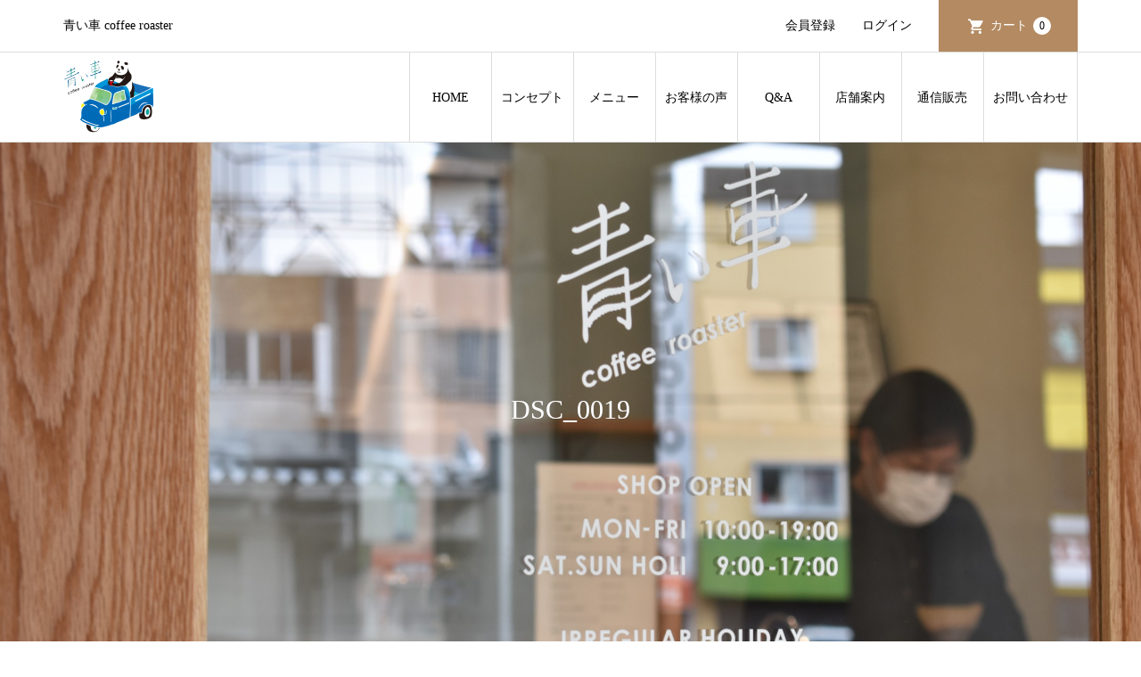

--- FILE ---
content_type: text/html; charset=UTF-8
request_url: https://www.aoikuruma-coffee-roaster.jp/shop/dsc_0019/
body_size: 10145
content:
<!DOCTYPE html>
<html dir="ltr" lang="ja" prefix="og: https://ogp.me/ns#">
<head prefix="og: http://ogp.me/ns# fb: http://ogp.me/ns/fb#">
<meta charset="UTF-8">
<meta name="viewport" content="width=device-width">
<meta property="og:type" content="article">
<meta property="og:url" content="https://www.aoikuruma-coffee-roaster.jp/shop/dsc_0019/">
<meta property="og:title" content="DSC_0019 | 青い車 coffee roaster">
<meta property="og:description" content="青い車 coffee roaster">
<meta property="og:site_name" content="青い車 coffee roaster">
<meta property="og:image" content="https://www.aoikuruma-coffee-roaster.jp/wp-content/uploads/logo_ogp.jpg">
<meta property="og:image:secure_url" content="https://www.aoikuruma-coffee-roaster.jp/wp-content/uploads/logo_ogp.jpg"> 
<meta property="og:image:width" content="1200"> 
<meta property="og:image:height" content="630">
<meta name="twitter:card" content="summary">
<meta name="twitter:title" content="DSC_0019 | 青い車 coffee roaster">
<meta property="twitter:description" content="青い車 coffee roaster">
<meta name="twitter:image:src" content="https://www.aoikuruma-coffee-roaster.jp/wp-content/uploads/logo_ogp-300x300.jpg">
<title>DSC_0019 | 青い車 coffee roaster</title>

		<!-- All in One SEO 4.7.5 - aioseo.com -->
		<meta name="robots" content="max-image-preview:large" />
		<link rel="canonical" href="https://www.aoikuruma-coffee-roaster.jp/shop/dsc_0019/" />
		<meta name="generator" content="All in One SEO (AIOSEO) 4.7.5" />
		<meta property="og:locale" content="ja_JP" />
		<meta property="og:site_name" content="青い車 coffee roaster | 青い車 coffee roaster" />
		<meta property="og:type" content="article" />
		<meta property="og:title" content="DSC_0019 | 青い車 coffee roaster" />
		<meta property="og:url" content="https://www.aoikuruma-coffee-roaster.jp/shop/dsc_0019/" />
		<meta property="og:image" content="https://www.aoikuruma-coffee-roaster.jp/wp-content/uploads/logo_ogp.jpg" />
		<meta property="og:image:secure_url" content="https://www.aoikuruma-coffee-roaster.jp/wp-content/uploads/logo_ogp.jpg" />
		<meta property="og:image:width" content="1200" />
		<meta property="og:image:height" content="630" />
		<meta property="article:published_time" content="2022-06-30T06:39:15+00:00" />
		<meta property="article:modified_time" content="2022-06-30T06:39:15+00:00" />
		<meta name="twitter:card" content="summary" />
		<meta name="twitter:title" content="DSC_0019 | 青い車 coffee roaster" />
		<meta name="twitter:image" content="https://www.aoikuruma-coffee-roaster.jp/wp-content/uploads/logo_ogp.jpg" />
		<script type="application/ld+json" class="aioseo-schema">
			{"@context":"https:\/\/schema.org","@graph":[{"@type":"BreadcrumbList","@id":"https:\/\/www.aoikuruma-coffee-roaster.jp\/shop\/dsc_0019\/#breadcrumblist","itemListElement":[{"@type":"ListItem","@id":"https:\/\/www.aoikuruma-coffee-roaster.jp\/#listItem","position":1,"name":"\u5bb6","item":"https:\/\/www.aoikuruma-coffee-roaster.jp\/","nextItem":"https:\/\/www.aoikuruma-coffee-roaster.jp\/shop\/dsc_0019\/#listItem"},{"@type":"ListItem","@id":"https:\/\/www.aoikuruma-coffee-roaster.jp\/shop\/dsc_0019\/#listItem","position":2,"name":"DSC_0019","previousItem":"https:\/\/www.aoikuruma-coffee-roaster.jp\/#listItem"}]},{"@type":"ItemPage","@id":"https:\/\/www.aoikuruma-coffee-roaster.jp\/shop\/dsc_0019\/#itempage","url":"https:\/\/www.aoikuruma-coffee-roaster.jp\/shop\/dsc_0019\/","name":"DSC_0019 | \u9752\u3044\u8eca coffee roaster","inLanguage":"ja","isPartOf":{"@id":"https:\/\/www.aoikuruma-coffee-roaster.jp\/#website"},"breadcrumb":{"@id":"https:\/\/www.aoikuruma-coffee-roaster.jp\/shop\/dsc_0019\/#breadcrumblist"},"author":{"@id":"https:\/\/www.aoikuruma-coffee-roaster.jp\/author\/s10326928000001\/#author"},"creator":{"@id":"https:\/\/www.aoikuruma-coffee-roaster.jp\/author\/s10326928000001\/#author"},"datePublished":"2022-06-30T15:39:15+09:00","dateModified":"2022-06-30T15:39:15+09:00"},{"@type":"Organization","@id":"https:\/\/www.aoikuruma-coffee-roaster.jp\/#organization","name":"\u9752\u3044\u8eca coffee roaster","description":"\u9752\u3044\u8eca coffee roaster","url":"https:\/\/www.aoikuruma-coffee-roaster.jp\/"},{"@type":"Person","@id":"https:\/\/www.aoikuruma-coffee-roaster.jp\/author\/s10326928000001\/#author","url":"https:\/\/www.aoikuruma-coffee-roaster.jp\/author\/s10326928000001\/","name":"root","image":{"@type":"ImageObject","@id":"https:\/\/www.aoikuruma-coffee-roaster.jp\/shop\/dsc_0019\/#authorImage","url":"https:\/\/secure.gravatar.com\/avatar\/732e7120792014dba185f35636ff73d4?s=96&d=mm&r=g","width":96,"height":96,"caption":"root"}},{"@type":"WebSite","@id":"https:\/\/www.aoikuruma-coffee-roaster.jp\/#website","url":"https:\/\/www.aoikuruma-coffee-roaster.jp\/","name":"\u9752\u3044\u8eca coffee roaster","description":"\u9752\u3044\u8eca coffee roaster","inLanguage":"ja","publisher":{"@id":"https:\/\/www.aoikuruma-coffee-roaster.jp\/#organization"}}]}
		</script>
		<!-- All in One SEO -->

<link rel='dns-prefetch' href='//s.w.org' />
<link rel='stylesheet' id='wp-block-library-css'  href='https://www.aoikuruma-coffee-roaster.jp/wp-includes/css/dist/block-library/style.min.css?ver=5.7.14' type='text/css' media='all' />
<link rel='stylesheet' id='contact-form-7-css'  href='https://www.aoikuruma-coffee-roaster.jp/wp-content/plugins/contact-form-7/includes/css/styles.css?ver=5.5.4' type='text/css' media='all' />
<link rel='stylesheet' id='tcd-maps-css'  href='https://www.aoikuruma-coffee-roaster.jp/wp-content/plugins/tcd-google-maps/admin.css?ver=5.7.14' type='text/css' media='all' />
<link rel='stylesheet' id='iconic-style-css'  href='https://www.aoikuruma-coffee-roaster.jp/wp-content/themes/iconic_tcd062/style.css?ver=1.10.1' type='text/css' media='all' />
<link rel='stylesheet' id='usces_default_css-css'  href='https://www.aoikuruma-coffee-roaster.jp/wp-content/plugins/usc-e-shop/css/usces_default.css?ver=2.5.1.2201271' type='text/css' media='all' />
<link rel='stylesheet' id='dashicons-css'  href='https://www.aoikuruma-coffee-roaster.jp/wp-includes/css/dashicons.min.css?ver=5.7.14' type='text/css' media='all' />
<script type='text/javascript' src='https://www.aoikuruma-coffee-roaster.jp/wp-includes/js/jquery/jquery.min.js?ver=3.5.1' id='jquery-core-js'></script>
<script type='text/javascript' src='https://www.aoikuruma-coffee-roaster.jp/wp-includes/js/jquery/jquery-migrate.min.js?ver=3.3.2' id='jquery-migrate-js'></script>
<link rel="https://api.w.org/" href="https://www.aoikuruma-coffee-roaster.jp/wp-json/" /><link rel="alternate" type="application/json" href="https://www.aoikuruma-coffee-roaster.jp/wp-json/wp/v2/media/677" /><link rel="EditURI" type="application/rsd+xml" title="RSD" href="https://www.aoikuruma-coffee-roaster.jp/xmlrpc.php?rsd" />
<link rel="wlwmanifest" type="application/wlwmanifest+xml" href="https://www.aoikuruma-coffee-roaster.jp/wp-includes/wlwmanifest.xml" /> 
<meta name="generator" content="WordPress 5.7.14" />
<link rel='shortlink' href='https://www.aoikuruma-coffee-roaster.jp/?p=677' />
<link rel="alternate" type="application/json+oembed" href="https://www.aoikuruma-coffee-roaster.jp/wp-json/oembed/1.0/embed?url=https%3A%2F%2Fwww.aoikuruma-coffee-roaster.jp%2Fshop%2Fdsc_0019%2F" />
<link rel="alternate" type="text/xml+oembed" href="https://www.aoikuruma-coffee-roaster.jp/wp-json/oembed/1.0/embed?url=https%3A%2F%2Fwww.aoikuruma-coffee-roaster.jp%2Fshop%2Fdsc_0019%2F&#038;format=xml" />
<!-- Favicon Rotator -->
<link rel="shortcut icon" href="https://www.aoikuruma-coffee-roaster.jp/wp-content/uploads/favicon-16x16.png" />
<link rel="apple-touch-icon-precomposed" href="https://www.aoikuruma-coffee-roaster.jp/wp-content/uploads/favicon.png" />
<!-- End Favicon Rotator -->
<style>
.p-article-news__date, .p-wc-headline, #wdgctToCart a { color: #b38a61; }
.p-button, .p-global-nav .sub-menu .current-menu-item > a, .p-page-links > span, .p-pager__item .current, .p-headline, .p-widget-sidebar .p-widget__title, .c-comment__form-submit:hover, c-comment__password-protected, .c-pw__btn--register, .c-pw__btn, .slick-arrow, .slick-dots li.slick-active button, .widget_welcart_login input#member_loginw, .widget_welcart_login input#member_login, #wdgctToCheckout a { background-color: #b38a61; }
.p-page-links > span, .p-pager__item .current, .slick-dots li.slick-active button, .p-cb__item-header, .p-entry-item__cart dl.item-sku dd input[type="radio"]:checked + label, .p-entry-item__cart dl.item-sku dd label:hover { border-color: #b38a61; }
.c-comment__tab-item.is-active a, .c-comment__tab-item a:hover, .c-comment__tab-item.is-active p { background-color: #b38a61; border-color: #b38a61; }
.c-comment__tab-item.is-active a:after, .c-comment__tab-item.is-active p:after { border-top-color: #b38a61; }
.p-widget-categories .current-cat-item > a { background-color: rgba(179, 138, 97, 0.15); }
a:hover, .p-header__welcart-nav li a:hover, .p-widget-categories .toggle-children:hover, #wdgctToCart a:hover { color: #b38a61; }
.p-button:hover, .p-page-links a:hover, .p-pager__item a:hover, .p-search-button:hover, .p-pagetop a:hover, .p-footer-search__submit:hover, .p-widget .searchform #searchsubmit:hover, .p-widget-search .p-widget-search__submit:hover, a.p-cb__item-archive-button:hover, .slick-arrow:hover, .slick-dots li:hover button, .widget_welcart_search #searchsubmit:hover, .widget_welcart_login input#member_loginw:hover, .widget_welcart_login input#member_login:hover, #wdgctToCheckout a:hover { background-color: #b38a61; }
.p-page-links a:hover, .p-pager__item a:hover, .slick-dots li:hover button { border-color: #b38a61; }
.p-entry__body a, .custom-html-widget a { color: #b38a61; }
.p-entry__body a:hover, .custom-html-widget a:hover { color: #b38a61; }
body, input, textarea, .p-entry-item__title .p-article__soldout { font-family: "Times New Roman", "游明朝", "Yu Mincho", "游明朝体", "YuMincho", "ヒラギノ明朝 Pro W3", "Hiragino Mincho Pro", "HiraMinProN-W3", "HGS明朝E", "ＭＳ Ｐ明朝", "MS PMincho", serif; }
.p-logo, .p-entry__title, .p-page-header__title, .p-index-slider__item-catch, .p-cb__item-headline, .p-index-banner__headline, .p-index-boxes__item-headline {
font-family: "Times New Roman", "游明朝", "Yu Mincho", "游明朝体", "YuMincho", "ヒラギノ明朝 Pro W3", "Hiragino Mincho Pro", "HiraMinProN-W3", "HGS明朝E", "ＭＳ Ｐ明朝", "MS PMincho", serif;
font-weight: 500;
}
.c-load--type1 { border: 3px solid rgba(153, 153, 153, 0.2); border-top-color: #000000; }
.p-hover-effect--type1:hover img { -webkit-transform: scale(1.2) rotate(2deg); transform: scale(1.2) rotate(2deg); }
.p-hover-effect--type2 img { margin-left: -8px; }
.p-hover-effect--type2:hover img { margin-left: 8px; }
.p-hover-effect--type2:hover .p-hover-effect__image { background: #000000; }
.p-hover-effect--type2:hover img { opacity: 0.5 }
.p-hover-effect--type3:hover .p-hover-effect__image { background: #ffffff; }
.p-hover-effect--type3:hover img { opacity: 0.7; }
.p-entry__title { font-size: 32px; }
.p-entry__title, .p-article__title { color: #000000 }
.p-entry__body { font-size: 14px; }
.p-entry__body { color: #000000; }
.p-entry-news__title { font-size: 28px; }
.p-entry-news__title, .p-article-news__title { color: #000000 }
.p-entry-news__body { color: #000000; font-size: 14px; }
.p-entry-item__title { font-size: 28px; }
.p-entry-item__title, .p-article-item__title, .p-article__price { color: #000000; }
.p-entry-item__body, p-wc__body { color: #000000; font-size: 14px; }
.p-price { color: #d80000; }
.p-entry-item__price { font-size: 22px; }
body.l-header__fix .is-header-fixed .l-header__bar { background: rgba(255, 255, 255, 0.9); }
.l-header { background: rgba(255, 255, 255, 0.9); }
.l-header a, .p-global-nav a { color: #000000; }
.p-header__logo--text { font-size: 36px; }
.p-header__welcart-nav__member a, .p-header__welcart-nav__cart a, .p-cart-button .p-header__welcart-nav__badge { background-color: #b38a61; }
.p-header__welcart-nav__member a:hover, .p-header__welcart-nav__cart a:hover, .p-cart-button:hover .p-header__welcart-nav__badge { background-color: #000000; }
.p-global-nav > li > a::after, .p-global-nav > li.current-menu-item > a::after { background-color: #000000; }
.p-megamenu__bg, .p-global-nav .sub-menu { background-color: #f7f7f7; }
.p-megamenu a, .p-global-nav .sub-menu a { color: #000000; }
.p-megamenu a:hover, .p-megamenu li.is-active > a, .p-global-nav .sub-menu a:hover { background-color: #b38a61; color: #ffffff; }
.p-page-header { background-color: #f7f7f7; }
.p-page-header__title { color: #b38a61; }
.p-page-header__desc { color: #000000; }
.p-footer-widget-area { background-color: #f7f7f7; color: #000000; }
.p-footer-widget-area .p-widget__title { color: #000000; }
.p-footer-widget-area a, .p-footer-widget-area .toggle-children { color: #000000; }
.p-footer-widget-area a:hover { color: #b38a61; }
@media only screen and (max-width: 991px) {
	.l-header__bar { background-color: rgba(255, 255, 255, 0.9); }
	.p-header__logo--text { font-size: 26px; }
	.p-global-nav { background-color: rgba(247,247,247, 0.9); }
	.p-global-nav a { color: #000000; }
	.p-global-nav a:hover { background-color: rgba(179,138,97, 0.9); color: #ffffff; }
	.p-header-view-cart { background-color: rgba(255, 255, 255, 0.9); }
	.p-entry__title { font-size: 20px; }
	.p-entry__body { font-size: 14px; }
	.p-entry-news__title { font-size: 20px; }
	.p-entry-news__body { font-size: 14px; }
	.p-entry-item__title { font-size: 20px; }
	.p-entry-item__body, p-wc__body { font-size: 14px; }
	.p-entry-item__price { font-size: 20px; }
}
</style>
<style type="text/css">

</style>
		<style type="text/css" id="wp-custom-css">
			@charset "UTF-8";
/*************グリッドシステム*************/
* {
  -webkit-box-sizing: border-box;
          box-sizing: border-box;
}

.container {
  max-width: 1200px;
  margin: 0 auto;
}

.clr:after,
.col:after,
.container:after,
.group:after,
.row:after {
  content: "";
  display: table;
  clear: both;
}

.row {
  padding-bottom: 0;
}

.col {
  display: block;
  float: left;
  width: 100%;
}

@media (min-width: 768px) {
  .gutters .col {
    margin-left: 2%;
  }
  .span_1 {
    width: 8.33333333333%;
  }
  .span_2 {
    width: 16.6666666667%;
  }
  .span_3 {
    width: 25%;
  }
  .span_4 {
    width: 33.3333333333%;
  }
  .span_5 {
    width: 41.6666666667%;
  }
  .span_6 {
    width: 50%;
  }
  .span_7 {
    width: 58.3333333333%;
  }
  .span_8 {
    width: 66.6666666667%;
  }
  .span_9 {
    width: 75%;
  }
  .span_10 {
    width: 83.3333333333%;
  }
  .span_11 {
    width: 91.6666666667%;
  }
  .span_12 {
    width: 100%;
  }
  .gutters .span_1 {
    width: 6.5%;
  }
  .gutters .span_2 {
    width: 15%;
  }
  .gutters .span_3 {
    width: 23.5%;
  }
  .gutters .span_4 {
    width: 32%;
  }
  .gutters .span_5 {
    width: 40.5%;
  }
  .gutters .span_6 {
    width: 49%;
  }
  .gutters .span_7 {
    width: 57.5%;
  }
  .gutters .span_8 {
    width: 66%;
  }
  .gutters .span_9 {
    width: 74.5%;
  }
  .gutters .span_10 {
    width: 83%;
  }
  .gutters .span_11 {
    width: 91.5%;
  }
  .gutters .span_12 {
    width: 100%;
  }
}

/*!
 12 COLUMN : RESPONSIVE GRID SYSTEM Fix Ver. 1.2.1
*/
.container {
  padding: 0 1%;
}

.container img {
  max-width: 100%;
}

* + .container {
  margin-top: 2em;
}

.row:not(:last-child) {
  margin-bottom: 4%;
}

.col {
  float: none;
}

.col:not(:last-child) {
  margin-bottom: 3%;
}

@media (min-width: 768px) {
  .container {
    max-width: 1200px;
    margin: auto;
    padding: 0 10px;
  }
  * + .container {
    margin-top: 40px;
  }
  .col {
    float: left;
  }
  .reverse > .col {
    float: right;
  }
  .col:not(:last-child) {
    margin-bottom: 0;
  }
  .reverse > .col:last-child,
  :not(.reverse) > .col:first-child {
    margin-left: 0;
  }
  .col.offset_1 {
    margin-left: 8.33333333333%;
  }
  .gutters .col.offset_1 {
    margin-left: 10.5%;
  }
  .gutters .col.offset_1:first-child {
    margin-left: 8.5%;
  }
  .col.offset_2 {
    margin-left: 16.6666666667%;
  }
  .gutters .col.offset_2 {
    margin-left: 19%;
  }
  .gutters .col.offset_2:first-child {
    margin-left: 17%;
  }
  .col.offset_3 {
    margin-left: 25%;
  }
  .gutters .col.offset_3 {
    margin-left: 27.5%;
  }
  .gutters .col.offset_3:first-child {
    margin-left: 25.5%;
  }
  .col.offset_4 {
    margin-left: 33.3333333333%;
  }
  .gutters .col.offset_4 {
    margin-left: 36%;
  }
  .gutters .col.offset_4:first-child {
    margin-left: 34%;
  }
  .col.offset_5 {
    margin-left: 41.6666666667%;
  }
  .gutters .col.offset_5 {
    margin-left: 44.5%;
  }
  .gutters .col.offset_5:first-child {
    margin-left: 42.5%;
  }
  .col.offset_6 {
    margin-left: 50%;
  }
  .gutters .col.offset_6 {
    margin-left: 53%;
  }
  .gutters .col.offset_6:first-child {
    margin-left: 51%;
  }
  .col.offset_7 {
    margin-left: 58.3333333333%;
  }
  .gutters .col.offset_7 {
    margin-left: 61.5%;
  }
  .gutters .col.offset_7:first-child {
    margin-left: 59.5%;
  }
  .col.offset_8 {
    margin-left: 66.6666666667%;
  }
  .gutters .col.offset_8 {
    margin-left: 70%;
  }
  .gutters .col.offset_8:first-child {
    margin-left: 68%;
  }
  .col.offset_9 {
    margin-left: 75%;
  }
  .gutters .col.offset_9 {
    margin-left: 78.5%;
  }
  .gutters .col.offset_9:first-child {
    margin-left: 76.5%;
  }
  .col.offset_10 {
    margin-left: 83.3333333333%;
  }
  .gutters .col.offset_10 {
    margin-left: 87%;
  }
  .gutters .col.offset_10:first-child {
    margin-left: 85%;
  }
  .col.offset_11 {
    margin-left: 91.6666666667%;
  }
  .gutters .col.offset_11 {
    margin-left: 95.5%;
  }
  .gutters .col.offset_11:first-child {
    margin-left: 93.5%;
  }
  .col.offset_12 {
    margin-left: 100%;
  }
  :not(.reverse) > .col.break + .col {
    clear: left;
    margin-left: 0;
  }
  .reverse > .col.break {
    margin-left: 0;
  }
  .reverse > .col.break + .col {
    clear: right;
    margin-right: 0;
  }
  .col.break ~ .col {
    margin-top: 2%;
  }
}

@media (min-width: 1224px) {
  .container {
    padding: 0;
  }
}

@media (min-width: 768px) {
  .gutters .row.row_inline {
    letter-spacing: -0.4em;
  }
  .gutters .row.row_inline > .col {
    letter-spacing: normal;
    vertical-align: top;
    display: inline-block;
    float: none;
    margin-bottom: 2%;
  }
  .gutters .row.row_inline .span_1:nth-child(12n + 1) {
    margin-left: 0;
  }
  .gutters .row.row_inline .span_2:nth-child(6n + 1) {
    margin-left: 0;
  }
  .gutters .row.row_inline .span_3:nth-child(4n + 1) {
    margin-left: 0;
  }
  .gutters .row.row_inline .span_4:nth-child(3n + 1) {
    margin-left: 0;
  }
  .gutters .row.row_inline .span_5:nth-child(2n + 1) {
    margin-left: 0;
  }
  .gutters .row.row_inline .span_6:nth-child(2n + 1) {
    margin-left: 0;
  }
  .gutters .row.row_inline .span_7 {
    width: 57.5%;
  }
  .gutters .row.row_inline .span_8 {
    width: 66%;
  }
  .gutters .row.row_inline .span_9 {
    width: 74.5%;
  }
  .gutters .row.row_inline .span_10 {
    width: 83%;
  }
  .gutters .row.row_inline .span_11 {
    width: 91.5%;
  }
  .gutters .row.row_inline .span_12 {
    width: 100%;
  }
}

@media (min-width: 768px) {
  .d-flex {
    display: -webkit-box;
    display: -ms-flexbox;
    display: flex;
  }
  .row.flex-wrap {
    -ms-flex-wrap: wrap;
        flex-wrap: wrap;
  }
  .row.flex-nowrap {
    -ms-flex-wrap: nowrap;
        flex-wrap: nowrap;
  }
  .flex-row-reverse {
    -webkit-box-orient: horizontal;
    -webkit-box-direction: reverse;
        -ms-flex-direction: row-reverse;
            flex-direction: row-reverse;
    -webkit-box-pack: justify;
        -ms-flex-pack: justify;
            justify-content: space-between;
  }
  .align-items-start {
    -webkit-box-align: start;
        -ms-flex-align: start;
            align-items: flex-start;
  }
  .align-items-center {
    -webkit-box-align: center;
        -ms-flex-align: center;
            align-items: center;
  }
  .align-items-end {
    -webkit-box-align: end;
        -ms-flex-align: end;
            align-items: flex-end;
  }
  .justify-content-center {
    -webkit-box-pack: center;
        -ms-flex-pack: center;
            justify-content: center;
  }
  .justify-content-between {
    -webkit-box-pack: justify;
        -ms-flex-pack: justify;
            justify-content: space-between;
  }
}

.p-entry__body > section + section {
  margin-top: 60px;
}

@media (max-width: 767px) {
  .p-entry__body > section + section {
    margin-top: 40px;
  }
}

/*************util*************/
/*画像hover時透過*/
/*classの無い a 内の imgは全てhover時に透過となる*/
/*透過したく場合はno-hover等適当なclassを付けて対応*/
a:not([class]) img {
  -webkit-transition: all 0.3s;
  transition: all 0.3s;
}

a:not([class]):hover img {
  opacity: 0.8;
}

.text-center {
  text-align: center !important;
}

.text-left {
  text-align: left !important;
}

.text-right {
  text-align: right !important;
}

@media (max-width: 767px) {
  .sp-hide,
  .pc-only,
  .tablet-only {
    display: none !important;
  }
  .sp-text-center {
    text-align: center;
  }
  .sp-text-left {
    text-align: left;
  }
  .sp-text-right {
    text-align: right;
  }
}

@media (min-width: 768px) {
  .pc-hide,
  .sp-only {
    display: none !important;
  }
  .pc-text-center {
    text-align: center;
  }
  .pc-text-left {
    text-align: left;
  }
  .pc-text-right {
    text-align: right;
  }
}

/*****フォントサイズ*****/
.fs12 {
  font-size: 12px;
}

.fs13 {
  font-size: 13px;
}

.fs14 {
  font-size: 14px;
}

.fs15 {
  font-size: 15px;
}

.fs16 {
  font-size: 16px;
}

.fs17 {
  font-size: 17px;
}

.fs18 {
  font-size: 18px;
}

.fs19 {
  font-size: 19px;
}

.fs20 {
  font-size: 20px;
}

.fs21 {
  font-size: 21px;
}

.fs22 {
  font-size: 22px;
}

.fs23 {
  font-size: 23px;
}

.fs24 {
  font-size: 24px;
}

.fs25 {
  font-size: 25px;
}

.fs26 {
  font-size: 26px;
}

.fs27 {
  font-size: 27px;
}

.fs28 {
  font-size: 28px;
}

.fs29 {
  font-size: 29px;
}

.fs30 {
  font-size: 30px;
}

.fs31 {
  font-size: 31px;
}

.fs32 {
  font-size: 32px;
}

.fs33 {
  font-size: 33px;
}

.fs34 {
  font-size: 34px;
}

.fs35 {
  font-size: 35px;
}

.fs36 {
  font-size: 36px;
}

.fs37 {
  font-size: 37px;
}

.fs38 {
  font-size: 38px;
}

.fs39 {
  font-size: 39px;
}

.fs40 {
  font-size: 40px;
}

@media (max-width: 767px) {
  .sp-fs12 {
    font-size: 12px !important;
  }
  .sp-fs13 {
    font-size: 13px !important;
  }
  .sp-fs14 {
    font-size: 14px !important;
  }
  .sp-fs15 {
    font-size: 15px !important;
  }
  .sp-fs16 {
    font-size: 16px !important;
  }
  .sp-fs17 {
    font-size: 17px !important;
  }
  .sp-fs18 {
    font-size: 18px !important;
  }
  .sp-fs19 {
    font-size: 19px !important;
  }
  .sp-fs20 {
    font-size: 20px !important;
  }
  .sp-fs21 {
    font-size: 21px !important;
  }
  .sp-fs22 {
    font-size: 22px !important;
  }
  .sp-fs23 {
    font-size: 23px !important;
  }
  .sp-fs24 {
    font-size: 24px !important;
  }
  .sp-fs25 {
    font-size: 25px !important;
  }
  .sp-fs26 {
    font-size: 26px !important;
  }
  .sp-fs27 {
    font-size: 27px !important;
  }
  .sp-fs28 {
    font-size: 28px !important;
  }
  .sp-fs29 {
    font-size: 29px !important;
  }
  .sp-fs30 {
    font-size: 30px !important;
  }
  .sp-fs31 {
    font-size: 31px !important;
  }
  .sp-fs32 {
    font-size: 32px !important;
  }
  .sp-fs33 {
    font-size: 33px !important;
  }
  .sp-fs34 {
    font-size: 34px !important;
  }
  .sp-fs35 {
    font-size: 35px !important;
  }
  .sp-fs36 {
    font-size: 36px !important;
  }
  .sp-fs37 {
    font-size: 37px !important;
  }
  .sp-fs38 {
    font-size: 38px !important;
  }
  .sp-fs39 {
    font-size: 39px !important;
  }
  .sp-fs40 {
    font-size: 40px !important;
  }
}

/*****マージン*****/
.mt-1 {
  margin-top: 1em;
}

.mt-2 {
  margin-top: 2em;
}

.mt-3 {
  margin-top: 3em;
}

.mt-4 {
  margin-top: 4em;
}

.mt-5 {
  margin-top: 5em;
}

.mb0 {
  margin-bottom: 0 !important;
}

/*****figure*****/
figure {
  margin: 0;
  text-align: center;
}

figure img {
  max-width: 100%;
  height: auto;
}

/*****TELリンク用*****/
.link-tel {
  text-decoration: none;
  color: currentColor !important;
}

@media (min-width: 768px) {
  .link-tel {
    pointer-events: none;
    cursor: default;
    color: currentColor !important;
  }
}

.link-tel:hover {
  color: currentColor;
}

/*****テーブル*****/
table td p:last-child {
  margin-bottom: 0;
}

.table-menu {
  width: 100%;
}

.table-menu td,
.table-menu th {
  background: none;
  padding: 0.7em 1em;
  border-top: 1px solid rgba(0, 0, 0, 0.3);
  border-bottom: 1px solid rgba(0, 0, 0, 0.3);
  border-left: none;
  border-right: none;
}

@media (max-width: 767px) {
  .table-menu td,
  .table-menu th {
    padding: 0.7em 0.3em;
  }
}

.table-menu tbody th {
  text-align: left;
}

.table-menu td:last-child {
  text-align: right;
  white-space: nowrap;
}

@media (max-width: 767px) {
  .responsive-scroll-container {
    display: block;
    width: 100%;
    min-height: 0.01%;
    overflow-x: scroll;
  }
  .responsive-scroll-container .responsive-scroll-inner {
    width: 798px;
    padding: 0 15px 15px;
  }
  .responsive-scroll-container table {
    width: 768px;
    margin: 0;
  }
}

@media (max-width: 767px) {
  .responsive-stack {
    display: block;
  }
  .responsive-stack thead {
    display: none;
  }
  .responsive-stack tbody,
  .responsive-stack td,
  .responsive-stack th,
  .responsive-stack tr {
    display: block;
  }
  .responsive-stack td,
  .responsive-stack th {
    width: 100% !important;
  }
  .responsive-stack tr:not(:last-child) td,
  .responsive-stack tr:not(:last-child) th {
    border-bottom: 0;
  }
  .responsive-stack tr:last-child :not(:last-child) {
    border-bottom: 0;
  }
}

/*****Google Mapアイコンfix*****/
.gm-style img {
  max-width: unset !important;
}

/*************共通パーツ調整*************/
/**全般**/
.col > p:last-of-type {
  margin-bottom: 0;
}

.br-d-none br {
  display: none;
}

/**見出し（必要に応じて調整）**/
.page-template-default .p-page-header__title {
  font-weight: bold;
}

@media (max-width: 767px) {
  .page-template-default .p-page-header__title {
    font-size: 26px !important;
  }
}

.custom_h2 {
  font-size: 28px !important;
  font-weight: bold;
  text-align: center;
  padding-bottom: 0.5em !important;
  position: relative;
  margin-bottom: 1.5em !important;
  margin-top: 2em;
}

@media (max-width: 767px) {
  .custom_h2 {
    font-size: 24px !important;
  }
}

.custom_h2:after {
  content: "";
  display: block;
  position: absolute;
  width: 60px;
  height: 3px;
  top: auto;
  bottom: 0;
  right: 0;
  left: 0;
  margin: auto;
  background: #b38a61;
}

.custom_h3 {
  font-size: 24px !important;
  font-weight: bold;
  text-align: left;
  border-bottom: solid 2px rgba(179, 138, 97, 0.5);
  padding-bottom: 0.5em;
}

@media (max-width: 767px) {
  .custom_h3 {
    font-size: 20px !important;
  }
}

/**ヘッダ（必要に応じて調整）**/
.p-index-slider__item-button {
  background-color: #b38a61 !important;
}

.p-index-slider__item-button:hover {
  background: #000000 !important;
}

.p-wc .p-wc-headline {
  color: #b38a61;
}

.p-archive-news__item-date {
  color: #b38a61;
}

@media (max-width: 992px) {
  .p-global-nav .sub-menu .current-menu-item > a {
    background: #b38a61 !important;
  }
}

/**フッタ（必要に応じて調整）**/
.l-footer {
  border-top: 1px solid #cfcfcf;
}

.l-footer #gallery-1 img {
  border: none;
}

@media (max-width: 991px) {
  .l-footer #gallery-1 img {
    margin: 0 auto;
  }
}

/**ボタン（必要に応じて調整）**/
/*************TOPコンテンツ*************/
@media (min-width: 992px) and (max-width: 1150px) {
  #cb_4 .p-index-boxes__item-headline,
  #cb_5 .p-index-boxes__item-headline {
    font-size: 3vw !important;
  }
}

@media (max-width: 767px) {
  .sec_concept .concept_text br {
    display: none;
  }
.sec_concept .concept_box br {
  display: none;
}
}
.sec_concept h2 {
  font-size: 36px;
  font-weight: bold;
  text-align: center;
  margin-bottom: 0;
}
@media (max-width: 767px) {
  .sec_concept h2 {
    font-size: 28px;
  }
}
.sec_concept .concept_text {
  margin-bottom: 30px;
}
.sec_concept .p-button:hover {
  background: #000;
}
.product p {
  margin-bottom: 0 !important;
}
.sec_concept h2 {
  font-size: 34px;
  font-weight: bold;
  text-align: center;
  margin-bottom: 10px;
}
@media (max-width: 767px) {
  .sec_concept h2 {
    font-size: 26px;
  }
}
.sec_concept .concept_text {
  margin-bottom: 30px;
}
.sec_concept .p-button:hover {
  background: #000;
}

.product .p-entry__body p {
  margin-bottom: 0 !important;
}

.sec_store h2 {
  font-size: 36px;
  font-weight: bold;
  text-align: center;
  margin-bottom: 0;
}
@media (max-width: 767px) {
  .sec_store h2 {
    font-size: 28px;
  }
}
.sec_store .p-button:hover {
  background: #000;
}
.sec_store figure {
  margin-bottom: 15px;
  text-align: left;
}
.sec_store table {
  width: 100%;
  margin: 0 0 20px;
}
.sec_store table th {
  padding-left: 0;
  text-align: left;
  vertical-align: top;
  background: none;
  border: none;
}
.sec_store table td {
  border: none;
}
.sec_store .btn {
  text-align: left;
}
@media (max-width: 767px) {
  .sec_store figure {
    text-align: center;
  }
  .sec_store table {
    width: 100%;
    margin: 0 auto 20px;
  }
  .sec_store .btn {
    text-align: center;
  }
}
@media only screen and (max-width: 991px) {
  .p-header__bar__inner {
    height: 93px;
  }

  .p-menu-button,
  .p-cart-button {
    line-height: 93px;
    height: 93px;
  }

  .p-global-nav {
    top: 93px;
  }
}
/*****お問い合わせ*****/
.wpcf7 {
  background: none;
  padding: 0;
  border: none;
}

.inquiry fieldset {
  margin: 0;
  padding: 20px 10px;
  border: 0;
  background: #f5f5f5;
}

.inquiry fieldset .row {
  margin: 0;
}

.inquiry dl {
  margin: 0;
  padding: 0;
  width: 100%;
  display: -webkit-box;
  display: -ms-flexbox;
  display: flex;
  -ms-flex-wrap: wrap;
      flex-wrap: wrap;
}

.inquiry dt {
  font-weight: normal;
}

.inquiry dt.col:not(:last-child) {
  margin-bottom: 1em;
}

.inquiry dd {
  margin: 0;
  padding: 0;
}

.inquiry dd:last-child {
  padding-bottom: 0;
}

.inquiry dd .confirm {
  padding: 0 0 1em 1em;
  border-bottom: 1px dashed #ccc;
}

.inquiry input[type="text"],
.inquiry input[type="url"],
.inquiry input[type="email"],
.inquiry input[type="tel"],
.inquiry input[type="date"],
.inquiry input[type="number"],
.inquiry select,
.inquiry textarea {
  width: 100%;
  padding: 5px;
  color: #000;
}

.inquiry input[type="number"] {
  width: 65px;
  text-align: center;
}

.inquiry input[type="file"] {
  width: 100%;
  -webkit-box-sizing: border-box;
          box-sizing: border-box;
}

.inquiry input.p-postal-code {
  width: 100px;
}

.inquiry input.p-region {
  width: 100px;
}

.inquiry input.p-locality {
  width: 150px;
}

.inquiry input.p-street-address {
  width: 100%;
}

.inquiry input.p-extended-address {
  width: 100%;
}

.inquiry .submit {
  margin: 1em 0;
  text-align: center;
}

.inquiry .submit .button {
  display: block;
  margin: 0 auto 10px;
}

.inquiry .required {
  color: #f00;
}

.inquiry label {
  display: block;
  margin-bottom: 0.5em;
}

@media (min-width: 768px) {
  .inquiry {
    max-width: 780px;
    margin-right: auto;
    margin-left: auto;
  }
  .inquiry fieldset {
    margin: 0;
    padding: 60px;
    border: 0;
  }
  .inquiry dt {
    clear: both;
    padding: 6px 0;
  }
  .inquiry dd {
    padding-bottom: 1.5em;
  }
  .inquiry dd .confirm {
    min-height: 1.5em;
    padding: 6px 0 0;
    border: 0;
    line-height: 1.4;
  }
  .inquiry input[type="text"],
  .inquiry input[type="url"],
  .inquiry input[type="email"],
  .inquiry input[type="tel"],
  .inquiry input[type="date"],
  .inquiry input[type="text"],
  .inquiry select {
    width: 60%;
  }
  .inquiry input[type="number"] {
    width: 65px;
  }
  .inquiry input.p-postal-code {
    width: 100px;
  }
  .inquiry input.p-region {
    width: 100px;
  }
  .inquiry input.p-locality {
    width: 150px;
  }
  .inquiry input.p-street-address {
    width: 100%;
  }
  .inquiry input.p-extended-address {
    width: 100%;
  }
  .inquiry textarea {
    width: 100%;
  }
  .inquiry .submit {
    margin: 60px 0 0;
  }
  .inquiry label {
    display: inline-block;
    margin-top: 6px;
    margin-bottom: 0;
    margin-right: 0.8em;
  }
  .gutters .inquiry dt.col {
    margin-left: 0;
  }
}

.wpcf7 form {
  margin: 0 !important;
}

.u-hidden-xs{
display:none;
}

@media only screen and (max-width: 768px){
.p-copyright{
height: 90px;
}
}

@media (min-width: 768px){
.top-bnr-sec .container{
padding:0 !important;
}
}

@media (min-width: 992px){
.p-global-nav > li > a{
padding:0 10px;
}
}

.p-cb__item--three_boxes .p-index-boxes__item .p-index-boxes__item-desc,
.p-cb__item--three_boxes .p-index-boxes__item .p-index-boxes__item-headline{
text-shadow: 
0 0 5px #edf8ff, 0 0 5px #edf8ff, 0 0 0.1px #edf8ff
}


/*************下層コンテンツ*************/
.border-block {
  padding: 3%;
  border: solid 2px #b38a61;
  border-radius: 20px;
}

.border-block p:last-child {
  margin-bottom: 0;
}
/*# sourceMappingURL=main.css.map */



/*************ディレクター追記*************/
@media (min-width: 992px) {
.p-global-nav > li {
    min-width: 92px!important;
}
}

#cb_5.p-cb__item.has-bg {
    padding-bottom: 80px;
    padding-top: 80px!important;
}

.p-blog-archive__item {
    margin-bottom: 36px;
    width: 24%!important;
}
.p-blog-archive::after {
    content: '';
    display: block;
    width: 49.5%;
}

@media (max-width: 767px) {
  .p-blog-archive__item {
    width: 100% !important;
  }
}

#cb_3.p-cb__item.has-bg {
    padding-bottom: 0px!important;
    padding-top: 80px;
}

#cb_4.p-cb__item.has-bg {
    padding-bottom: 80px;
    padding-top: 10px!important;
}

.p-entry__body td, .p-entry__body th {
    background: #fff0!important;
}

.menu_table td {
    text-align: center;
}

.text-red {
    color: #ff0000;
}
.googlemap {
  position: relative;
  padding-bottom: 400px;
  height: 0;
  overflow: hidden;
}
.googlemap iframe {
  position: absolute;
  top: 0;
  left: 0;
  width: 100% !important;
  height: 100% !important;
}	
@media (min-width: 768px) {
  .googlemap {
    height: 100%;
    padding-bottom:80%;
  }
}
		</style>
		</head>
<body class="attachment attachment-template-default attachmentid-677 attachment-jpeg l-header__fix">
<header id="js-header" class="l-header">
	<div class="p-header__top">
		<div class="p-header__top__inner l-inner">
			<div class="p-header-description">青い車 coffee roaster</div>
			<ul class="p-header__welcart-nav">
				<li><a href="https://www.aoikuruma-coffee-roaster.jp/usces-member/?usces_page=newmember">会員登録</a></li>
				<li class="p-header__welcart-nav__login"><a href="https://www.aoikuruma-coffee-roaster.jp/usces-member/?usces_page=login">ログイン</a></li>
                <li class="p-header__welcart-nav__cart"><a id="js-header-cart" href="https://www.aoikuruma-coffee-roaster.jp/usces-cart/">カート<span class="p-header__welcart-nav__badge">0</span></a></li>
            </ul>
		</div>
	</div>
	<div class="l-header__bar p-header__bar">
		<div class="p-header__bar__inner l-inner">
			<div class="p-logo p-header__logo">
				<a href="https://www.aoikuruma-coffee-roaster.jp/"><img src="https://www.aoikuruma-coffee-roaster.jp/wp-content/uploads/logo.png" alt="青い車 coffee roaster"></a>
			</div>
			<div class="p-logo p-header__logo--mobile">
				<a href="https://www.aoikuruma-coffee-roaster.jp/"><img src="https://www.aoikuruma-coffee-roaster.jp/wp-content/uploads/logo.png" alt="青い車 coffee roaster"></a>
			</div>
			<a href="https://www.aoikuruma-coffee-roaster.jp/usces-cart/" id="js-header-cart--mobile" class="p-cart-button c-cart-button"><span class="p-header__welcart-nav__badge">0</span></a>
			<a href="#" id="js-menu-button" class="p-menu-button c-menu-button"></a>
<nav class="p-global-nav__container"><ul id="js-global-nav" class="p-global-nav"><li id="menu-item-127" class="menu-item menu-item-type-post_type menu-item-object-page menu-item-home menu-item-127"><a href="https://www.aoikuruma-coffee-roaster.jp/">HOME<span></span></a></li>
<li id="menu-item-132" class="menu-item menu-item-type-post_type menu-item-object-page menu-item-132"><a href="https://www.aoikuruma-coffee-roaster.jp/concept/">コンセプト<span></span></a></li>
<li id="menu-item-133" class="menu-item menu-item-type-post_type menu-item-object-page menu-item-133"><a href="https://www.aoikuruma-coffee-roaster.jp/menu/">メニュー<span></span></a></li>
<li id="menu-item-134" class="menu-item menu-item-type-post_type menu-item-object-page menu-item-134"><a href="https://www.aoikuruma-coffee-roaster.jp/review/">お客様の声<span></span></a></li>
<li id="menu-item-135" class="menu-item menu-item-type-post_type menu-item-object-page menu-item-135"><a href="https://www.aoikuruma-coffee-roaster.jp/faq/">Q&#038;A<span></span></a></li>
<li id="menu-item-136" class="menu-item menu-item-type-post_type menu-item-object-page menu-item-136"><a href="https://www.aoikuruma-coffee-roaster.jp/shop/">店舗案内<span></span></a></li>
<li id="menu-item-532" class="menu-item menu-item-type-custom menu-item-object-custom menu-item-532"><a href="/category/item/">通信販売<span></span></a></li>
<li id="menu-item-138" class="menu-item menu-item-type-post_type menu-item-object-page menu-item-138"><a href="https://www.aoikuruma-coffee-roaster.jp/contact/">お問い合わせ<span></span></a></li>
<li class="p-global-nav__item-welcart--mobile"><a href="https://www.aoikuruma-coffee-roaster.jp/usces-member/?usces_page=newmember">会員登録</a></li>
<li class="p-global-nav__item-welcart--mobile"><a href="https://www.aoikuruma-coffee-roaster.jp/usces-member/?usces_page=login">ログイン</a></li>
</ul></nav>
		</div>
	</div>
	<div class="p-header-view-cart" id="js-header-view-cart">
		<p class="p-wc-empty_cart">只今、カートに商品はございません。</p>
	</div>
</header>
<main class="l-main">
	<header id="js-page-header" class="p-page-header__image" style="background-image: url(https://www.aoikuruma-coffee-roaster.jp/wp-content/uploads/DSC_0019-scaled.jpg);">
		<div style="display:flex;">
		<div class="p-page-header__overlay" style="background-color: rgba(0, 0, 0, 0);">
			<div class="p-page-header__inner l-inner" style="text-shadow: 0px 0px 0px #999999;">
				<h1 class="p-page-header__title" style="color: #ffffff; font-size: 30px;">DSC_0019</h1>
			</div>
		</div>
		</div>
	</header>
	<div class="p-breadcrumb c-breadcrumb">
		<ul class="p-breadcrumb__inner c-breadcrumb__inner l-inner" itemscope itemtype="http://schema.org/BreadcrumbList">
			<li class="p-breadcrumb__item c-breadcrumb__item p-breadcrumb__item--home c-breadcrumb__item--home" itemprop="itemListElement" itemscope itemtype="http://schema.org/ListItem">
				<a href="https://www.aoikuruma-coffee-roaster.jp/" itemprop="item"><span itemprop="name">HOME</span></a>
				<meta itemprop="position" content="1" />
			</li>
			<li class="p-breadcrumb__item c-breadcrumb__item">
				<span itemprop="name">DSC_0019</span>
			</li>
		</ul>
	</div>
		<article class="p-entry p-entry-page l-inner">
			<div class="p-entry__body p-entry-page__body">
<p class="attachment"><a href='https://www.aoikuruma-coffee-roaster.jp/wp-content/uploads/DSC_0019-scaled.jpg'><img width="300" height="200" src="https://www.aoikuruma-coffee-roaster.jp/wp-content/uploads/DSC_0019-300x200.jpg" class="attachment-medium size-medium" alt="" loading="lazy" /></a></p>
			</div>
		</article>
</main>
<footer class="l-footer">
	<div id="js-footer-widget" class="p-footer-widget-area">
		<div class="p-footer-widget-area__inner l-inner">
<div class="p-widget p-widget-footer widget_media_gallery" id="media_gallery-4">

		<style type="text/css">
			#gallery-1 {
				margin: auto;
			}
			#gallery-1 .gallery-item {
				float: left;
				margin-top: 10px;
				text-align: center;
				width: 33%;
			}
			#gallery-1 img {
				border: 2px solid #cfcfcf;
			}
			#gallery-1 .gallery-caption {
				margin-left: 0;
			}
			/* see gallery_shortcode() in wp-includes/media.php */
		</style>
		<div id='gallery-1' class='gallery galleryid-677 gallery-columns-3 gallery-size-thumbnail'><dl class='gallery-item'>
			<dt class='gallery-icon landscape'>
				<a href='https://www.aoikuruma-coffee-roaster.jp/logo/'><img width="102" height="82" src="https://www.aoikuruma-coffee-roaster.jp/wp-content/uploads/logo.png" class="attachment-thumbnail size-thumbnail" alt="" loading="lazy" /></a>
			</dt></dl>
			<br style='clear: both' />
		</div>
</div>
<div class="widget_text p-widget p-widget-footer widget_custom_html" id="custom_html-2">
<div class="textwidget custom-html-widget"><div class="row mt-3">
      <div class="col span_6">
<p class="text-center"><a href="/privacy-policy/">プライバシーポリシー</a></p>
      </div>
      <div class="col span_6">
<p class="text-center"><a href="/info/">特定商取引法の表示</a></p>
      </div>
    </div></div></div>
		</div>
	</div>
	<div class="p-copyright">
		<div class="l-inner">
			<p>Copyright &copy;<span class="u-hidden-xs"> 2026</span> 青い車 coffee roaster. All Rights Reserved.</p>
		</div>
	</div>
	<div id="js-pagetop" class="p-pagetop"><a href="#"></a></div>
</footer>
	<script type='text/javascript'>
		uscesL10n = {
			
			'ajaxurl': "https://www.aoikuruma-coffee-roaster.jp/wp-admin/admin-ajax.php",
			'loaderurl': "https://www.aoikuruma-coffee-roaster.jp/wp-content/plugins/usc-e-shop/images/loading.gif",
			'post_id': "677",
			'cart_number': "72",
			'is_cart_row': false,
			'opt_esse': new Array(  ),
			'opt_means': new Array(  ),
			'mes_opts': new Array(  ),
			'key_opts': new Array(  ),
			'previous_url': "https://www.aoikuruma-coffee-roaster.jp",
			'itemRestriction': "",
			'itemOrderAcceptable': "0",
			'uscespage': "",
			'uscesid': "MGdoM3M0NnNlOXVuMjQ2NWhnOG1wMWhwNDZpN3Y0MGRzM3AxNmRkX2FjdGluZ18wX0E%3D",
			'wc_nonce': "f2085dbfcf"
		}
	</script>
	<script type='text/javascript' src='https://www.aoikuruma-coffee-roaster.jp/wp-content/plugins/usc-e-shop/js/usces_cart.js'></script>
<!-- Welcart version : v2.5.1.2201271 -->
<script type='text/javascript' src='https://www.aoikuruma-coffee-roaster.jp/wp-includes/js/dist/vendor/wp-polyfill.min.js?ver=7.4.4' id='wp-polyfill-js'></script>
<script type='text/javascript' id='wp-polyfill-js-after'>
( 'fetch' in window ) || document.write( '<script src="https://www.aoikuruma-coffee-roaster.jp/wp-includes/js/dist/vendor/wp-polyfill-fetch.min.js?ver=3.0.0"></scr' + 'ipt>' );( document.contains ) || document.write( '<script src="https://www.aoikuruma-coffee-roaster.jp/wp-includes/js/dist/vendor/wp-polyfill-node-contains.min.js?ver=3.42.0"></scr' + 'ipt>' );( window.DOMRect ) || document.write( '<script src="https://www.aoikuruma-coffee-roaster.jp/wp-includes/js/dist/vendor/wp-polyfill-dom-rect.min.js?ver=3.42.0"></scr' + 'ipt>' );( window.URL && window.URL.prototype && window.URLSearchParams ) || document.write( '<script src="https://www.aoikuruma-coffee-roaster.jp/wp-includes/js/dist/vendor/wp-polyfill-url.min.js?ver=3.6.4"></scr' + 'ipt>' );( window.FormData && window.FormData.prototype.keys ) || document.write( '<script src="https://www.aoikuruma-coffee-roaster.jp/wp-includes/js/dist/vendor/wp-polyfill-formdata.min.js?ver=3.0.12"></scr' + 'ipt>' );( Element.prototype.matches && Element.prototype.closest ) || document.write( '<script src="https://www.aoikuruma-coffee-roaster.jp/wp-includes/js/dist/vendor/wp-polyfill-element-closest.min.js?ver=2.0.2"></scr' + 'ipt>' );( 'objectFit' in document.documentElement.style ) || document.write( '<script src="https://www.aoikuruma-coffee-roaster.jp/wp-includes/js/dist/vendor/wp-polyfill-object-fit.min.js?ver=2.3.4"></scr' + 'ipt>' );
</script>
<script type='text/javascript' id='contact-form-7-js-extra'>
/* <![CDATA[ */
var wpcf7 = {"api":{"root":"https:\/\/www.aoikuruma-coffee-roaster.jp\/wp-json\/","namespace":"contact-form-7\/v1"}};
/* ]]> */
</script>
<script type='text/javascript' src='https://www.aoikuruma-coffee-roaster.jp/wp-content/plugins/contact-form-7/includes/js/index.js?ver=5.5.4' id='contact-form-7-js'></script>
<script type='text/javascript' src='https://www.aoikuruma-coffee-roaster.jp/wp-content/themes/iconic_tcd062/js/functions.js?ver=1.10.1' id='iconic-script-js'></script>
<script type='text/javascript' src='https://www.aoikuruma-coffee-roaster.jp/wp-content/themes/iconic_tcd062/js/header-fix.js?ver=1.10.1' id='iconic-header-fix-js'></script>
<script type='text/javascript' src='https://www.aoikuruma-coffee-roaster.jp/wp-includes/js/wp-embed.min.js?ver=5.7.14' id='wp-embed-js'></script>
<script>
jQuery(function($){
	var initialized = false;
	var initialize = function(){
		if (initialized) return;
		initialized = true;

		$(document).trigger('js-initialized');
		$(window).trigger('resize').trigger('scroll');
	};

	initialize();

});
</script>
</body>
</html>
